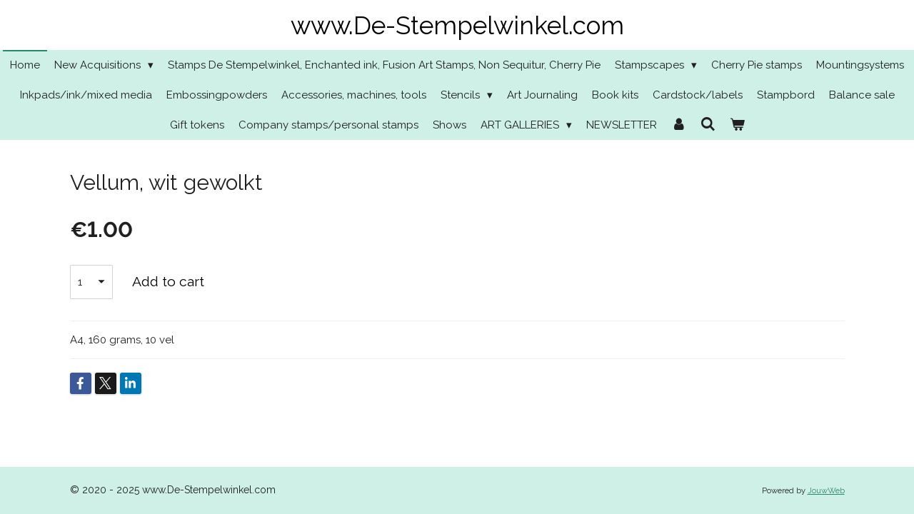

--- FILE ---
content_type: text/html; charset=UTF-8
request_url: https://www.de-stempelwinkel.com/product/1245728/vellum-wit-gewolkt
body_size: 11117
content:
<!DOCTYPE html>
<html lang="en-GB">
    <head>
        <meta http-equiv="Content-Type" content="text/html; charset=utf-8">
        <meta name="viewport" content="width=device-width, initial-scale=1.0, maximum-scale=5.0">
        <meta http-equiv="X-UA-Compatible" content="IE=edge">
        <link rel="canonical" href="https://www.de-stempelwinkel.com/product/1245728/vellum-wit-gewolkt">
        <meta property="og:title" content="Vellum, wit gewolkt | www.De-Stempelwinkel.com">
        <meta property="og:url" content="https://www.de-stempelwinkel.com/product/1245728/vellum-wit-gewolkt">
        <base href="https://www.de-stempelwinkel.com/">
        <meta name="description" property="og:description" content="A4, 160 grams, 10 vel">
                <script nonce="c902b314b800782e6b52e392a50a195a">
            
            window.JOUWWEB = window.JOUWWEB || {};
            window.JOUWWEB.application = window.JOUWWEB.application || {};
            window.JOUWWEB.application = {"backends":[{"domain":"jouwweb.nl","freeDomain":"jouwweb.site"},{"domain":"webador.com","freeDomain":"webadorsite.com"},{"domain":"webador.de","freeDomain":"webadorsite.com"},{"domain":"webador.fr","freeDomain":"webadorsite.com"},{"domain":"webador.es","freeDomain":"webadorsite.com"},{"domain":"webador.it","freeDomain":"webadorsite.com"},{"domain":"jouwweb.be","freeDomain":"jouwweb.site"},{"domain":"webador.ie","freeDomain":"webadorsite.com"},{"domain":"webador.co.uk","freeDomain":"webadorsite.com"},{"domain":"webador.at","freeDomain":"webadorsite.com"},{"domain":"webador.be","freeDomain":"webadorsite.com"},{"domain":"webador.ch","freeDomain":"webadorsite.com"},{"domain":"webador.ch","freeDomain":"webadorsite.com"},{"domain":"webador.mx","freeDomain":"webadorsite.com"},{"domain":"webador.com","freeDomain":"webadorsite.com"},{"domain":"webador.dk","freeDomain":"webadorsite.com"},{"domain":"webador.se","freeDomain":"webadorsite.com"},{"domain":"webador.no","freeDomain":"webadorsite.com"},{"domain":"webador.fi","freeDomain":"webadorsite.com"},{"domain":"webador.ca","freeDomain":"webadorsite.com"},{"domain":"webador.ca","freeDomain":"webadorsite.com"},{"domain":"webador.pl","freeDomain":"webadorsite.com"},{"domain":"webador.com.au","freeDomain":"webadorsite.com"},{"domain":"webador.nz","freeDomain":"webadorsite.com"}],"editorLocale":"nl-NL","editorTimezone":"Europe\/Amsterdam","editorLanguage":"nl","analytics4TrackingId":"G-E6PZPGE4QM","analyticsDimensions":[],"backendDomain":"www.jouwweb.nl","backendShortDomain":"jouwweb.nl","backendKey":"jouwweb-nl","freeWebsiteDomain":"jouwweb.site","noSsl":false,"build":{"reference":"2ccd67e"},"linkHostnames":["www.jouwweb.nl","www.webador.com","www.webador.de","www.webador.fr","www.webador.es","www.webador.it","www.jouwweb.be","www.webador.ie","www.webador.co.uk","www.webador.at","www.webador.be","www.webador.ch","fr.webador.ch","www.webador.mx","es.webador.com","www.webador.dk","www.webador.se","www.webador.no","www.webador.fi","www.webador.ca","fr.webador.ca","www.webador.pl","www.webador.com.au","www.webador.nz"],"assetsUrl":"https:\/\/assets.jwwb.nl","loginUrl":"https:\/\/www.jouwweb.nl\/inloggen","publishUrl":"https:\/\/www.jouwweb.nl\/v2\/website\/1234252\/publish-proxy","adminUserOrIp":false,"pricing":{"plans":{"lite":{"amount":"700","currency":"EUR"},"pro":{"amount":"1200","currency":"EUR"},"business":{"amount":"2400","currency":"EUR"}},"yearlyDiscount":{"price":{"amount":"0","currency":"EUR"},"ratio":0,"percent":"0%","discountPrice":{"amount":"0","currency":"EUR"},"termPricePerMonth":{"amount":"0","currency":"EUR"},"termPricePerYear":{"amount":"0","currency":"EUR"}}},"hcUrl":{"add-product-variants":"https:\/\/help.jouwweb.nl\/hc\/nl\/articles\/28594307773201","basic-vs-advanced-shipping":"https:\/\/help.jouwweb.nl\/hc\/nl\/articles\/28594268794257","html-in-head":"https:\/\/help.jouwweb.nl\/hc\/nl\/articles\/28594336422545","link-domain-name":"https:\/\/help.jouwweb.nl\/hc\/nl\/articles\/28594325307409","optimize-for-mobile":"https:\/\/help.jouwweb.nl\/hc\/nl\/articles\/28594312927121","seo":"https:\/\/help.jouwweb.nl\/hc\/nl\/sections\/28507243966737","transfer-domain-name":"https:\/\/help.jouwweb.nl\/hc\/nl\/articles\/28594325232657","website-not-secure":"https:\/\/help.jouwweb.nl\/hc\/nl\/articles\/28594252935825"}};
            window.JOUWWEB.brand = {"type":"jouwweb","name":"JouwWeb","domain":"JouwWeb.nl","supportEmail":"support@jouwweb.nl"};
                    
                window.JOUWWEB = window.JOUWWEB || {};
                window.JOUWWEB.websiteRendering = {"locale":"en-GB","timezone":"Europe\/Amsterdam","routes":{"api\/upload\/product-field":"\/_api\/upload\/product-field","checkout\/cart":"\/cart","payment":"\/complete-order\/:publicOrderId","payment\/forward":"\/complete-order\/:publicOrderId\/forward","public-order":"\/order\/:publicOrderId","checkout\/authorize":"\/cart\/authorize\/:gateway","wishlist":"\/wishlist"}};
                                                    window.JOUWWEB.website = {"id":1234252,"locale":"en-GB","enabled":true,"title":"www.De-Stempelwinkel.com","hasTitle":true,"roleOfLoggedInUser":null,"ownerLocale":"nl-NL","plan":"business","freeWebsiteDomain":"jouwweb.site","backendKey":"jouwweb-nl","currency":"EUR","defaultLocale":"en-GB","url":"https:\/\/www.de-stempelwinkel.com\/","homepageSegmentId":4931544,"category":"webshop","isOffline":false,"isPublished":true,"locales":["en-GB"],"allowed":{"ads":false,"credits":true,"externalLinks":true,"slideshow":true,"customDefaultSlideshow":true,"hostedAlbums":true,"moderators":true,"mailboxQuota":10,"statisticsVisitors":true,"statisticsDetailed":true,"statisticsMonths":-1,"favicon":true,"password":true,"freeDomains":2,"freeMailAccounts":1,"canUseLanguages":false,"fileUpload":true,"legacyFontSize":false,"webshop":true,"products":-1,"imageText":false,"search":true,"audioUpload":true,"videoUpload":5000,"allowDangerousForms":false,"allowHtmlCode":true,"mobileBar":true,"sidebar":true,"poll":false,"allowCustomForms":true,"allowBusinessListing":true,"allowCustomAnalytics":true,"allowAccountingLink":true,"digitalProducts":true,"sitemapElement":false},"mobileBar":{"enabled":true,"theme":"accent","email":{"active":true,"value":"info@de-stempelwinkel.nl"},"location":{"active":true,"value":"Doctor van der Hoevenlaan, 27a, Eefde"},"phone":{"active":true,"value":"+31575521139"},"whatsapp":{"active":false},"social":{"active":false,"network":"facebook"}},"webshop":{"enabled":true,"currency":"EUR","taxEnabled":false,"taxInclusive":true,"vatDisclaimerVisible":false,"orderNotice":"<p>PLEASE NOTE! ALL STAMPS ARE UNMOUNTED! YOU CAN USE THEM WITH EZ-MOUNT AND ACRYLLIC BLOCKS (see mountingsystems).<br \/>\r\nVacation from May 16 till June 12!<br \/>\r\nIf you have special wishes, you can submit them via the Comments field in the last step.<br \/>\r\nIf you want to pay with Paypal, write that in Comments. If you use a different e-mail address for Paypal, please also state that.<\/p>","orderConfirmation":"<p>Thank you very much for your order! You will receive a message from us as soon as possible about the processing of your order.<br \/>\r\n<br \/>\r\nWait until you have received a message about the shipping costs, they will be added to the total amount of your order!<\/p>","freeShipping":false,"freeShippingAmount":"0.00","shippingDisclaimerVisible":false,"pickupAllowed":true,"couponAllowed":false,"detailsPageAvailable":true,"socialMediaVisible":true,"termsPage":4995396,"termsPageUrl":"\/terms-of-delivery","extraTerms":null,"pricingVisible":true,"orderButtonVisible":true,"shippingAdvanced":false,"shippingAdvancedBackEnd":false,"soldOutVisible":true,"backInStockNotificationEnabled":false,"canAddProducts":true,"nextOrderNumber":56,"allowedServicePoints":[],"sendcloudConfigured":false,"sendcloudFallbackPublicKey":"a3d50033a59b4a598f1d7ce7e72aafdf","taxExemptionAllowed":true,"invoiceComment":"Thank you for your order. Please wait with payment until the shipping costs have been calculated, you will receive an email about this.","emptyCartVisible":true,"minimumOrderPrice":null,"productNumbersEnabled":false,"wishlistEnabled":false,"hideTaxOnCart":false},"isTreatedAsWebshop":true};                            window.JOUWWEB.cart = {"products":[],"coupon":null,"shippingCountryCode":null,"shippingChoice":null,"breakdown":[]};                            window.JOUWWEB.scripts = ["website-rendering\/webshop"];                        window.parent.JOUWWEB.colorPalette = window.JOUWWEB.colorPalette;
        </script>
                <title>Vellum, wit gewolkt | www.De-Stempelwinkel.com</title>
                                                                                            <meta name="twitter:card" content="summary">
                                                    <script src="https://plausible.io/js/script.manual.js" nonce="c902b314b800782e6b52e392a50a195a" data-turbo-track="reload" defer data-domain="shard2.jouwweb.nl"></script>
<link rel="stylesheet" type="text/css" href="https://gfonts.jwwb.nl/css?display=fallback&amp;family=Raleway%3A400%2C700%2C400italic%2C700italic" nonce="c902b314b800782e6b52e392a50a195a" data-turbo-track="dynamic">
<script src="https://assets.jwwb.nl/assets/build/website-rendering/en-GB.js?bust=fe80546e0ac60ffdf7e0" nonce="c902b314b800782e6b52e392a50a195a" data-turbo-track="reload" defer></script>
<script src="https://assets.jwwb.nl/assets/website-rendering/runtime.7bcdd12db7efaf1559ed.js?bust=985bd64258fe2552f2b6" nonce="c902b314b800782e6b52e392a50a195a" data-turbo-track="reload" defer></script>
<script src="https://assets.jwwb.nl/assets/website-rendering/103.3d75ec3708e54af67f50.js?bust=cb0aa3c978e146edbd0d" nonce="c902b314b800782e6b52e392a50a195a" data-turbo-track="reload" defer></script>
<script src="https://assets.jwwb.nl/assets/website-rendering/main.3e34cede563124842445.js?bust=c821bc6c22e98aefffb7" nonce="c902b314b800782e6b52e392a50a195a" data-turbo-track="reload" defer></script>
<link rel="preload" href="https://assets.jwwb.nl/assets/website-rendering/styles.f78188d346eb1faf64a5.css?bust=7a6e6f2cb6becdc09bb5" as="style">
<link rel="preload" href="https://assets.jwwb.nl/assets/website-rendering/fonts/icons-website-rendering/font/website-rendering.woff2?bust=bd2797014f9452dadc8e" as="font" crossorigin>
<link rel="preconnect" href="https://gfonts.jwwb.nl">
<link rel="stylesheet" type="text/css" href="https://assets.jwwb.nl/assets/website-rendering/styles.f78188d346eb1faf64a5.css?bust=7a6e6f2cb6becdc09bb5" nonce="c902b314b800782e6b52e392a50a195a" data-turbo-track="dynamic">
<link rel="preconnect" href="https://assets.jwwb.nl">
<link rel="stylesheet" type="text/css" href="https://primary.jwwb.nl/public/t/y/h/temp-zefgutkqjpdksexbsaiq/style.css?bust=1761042150" nonce="c902b314b800782e6b52e392a50a195a" data-turbo-track="dynamic">    </head>
    <body
        id="top"
        class="jw-is-no-slideshow jw-header-is-text jw-is-segment-product jw-is-frontend jw-is-no-sidebar jw-is-no-messagebar jw-is-no-touch-device jw-is-no-mobile"
                                    data-jouwweb-page="1245728"
                                                data-jouwweb-segment-id="1245728"
                                                data-jouwweb-segment-type="product"
                                                data-template-threshold="800"
                                                data-template-name="modern"
                            itemscope
        itemtype="https://schema.org/Product"
    >
                                    <meta itemprop="url" content="https://www.de-stempelwinkel.com/product/1245728/vellum-wit-gewolkt">
        <div class="jw-background"></div>
        <div class="jw-body">
            <div class="jw-mobile-menu jw-mobile-is-text js-mobile-menu">
            <button
            type="button"
            class="jw-mobile-menu__button jw-mobile-toggle"
            aria-label="Toggle menu"
        >
            <span class="jw-icon-burger"></span>
        </button>
        <div class="jw-mobile-header jw-mobile-header--text">
        <a            class="jw-mobile-header-content"
                            href="/"
                        >
                                        <div class="jw-mobile-text">
                    www.De-Stempelwinkel.com                </div>
                    </a>
    </div>

        <a
        href="/cart"
        class="jw-mobile-menu__button jw-mobile-header-cart">
        <span class="jw-icon-badge-wrapper">
            <span class="website-rendering-icon-basket"></span>
            <span class="jw-icon-badge hidden"></span>
        </span>
    </a>
    
    </div>
    <div class="jw-mobile-menu-search jw-mobile-menu-search--hidden">
        <form
            action="/search"
            method="get"
            class="jw-mobile-menu-search__box"
        >
            <input
                type="text"
                name="q"
                value=""
                placeholder="Search..."
                class="jw-mobile-menu-search__input"
            >
            <button type="submit" class="jw-btn jw-btn--style-flat jw-mobile-menu-search__button">
                <span class="website-rendering-icon-search"></span>
            </button>
            <button type="button" class="jw-btn jw-btn--style-flat jw-mobile-menu-search__button js-cancel-search">
                <span class="website-rendering-icon-cancel"></span>
            </button>
        </form>
    </div>
            <header class="header-wrap js-topbar-content-container">
    <div class="header-wrap__inner">
        <div class="jw-header-logo">
        <div
    class="jw-header jw-header-title-container jw-header-text jw-header-text-toggle"
    data-stylable="false"
>
    <a        id="jw-header-title"
        class="jw-header-title"
                    href="/"
            >
        www.De-Stempelwinkel.com    </a>
</div>
</div>
    </div>
</header>
<script nonce="c902b314b800782e6b52e392a50a195a">
    JOUWWEB.templateConfig = {
        header: {
            selector: '.header-wrap',
            mobileSelector: '.jw-mobile-menu',
            updatePusher: function (headerHeight) {
                var $sliderStyle = $('#sliderStyle');

                if ($sliderStyle.length === 0) {
                    $sliderStyle = $('<style />')
                        .attr('id', 'sliderStyle')
                        .appendTo(document.body);
                }

                $sliderStyle.html('.jw-slideshow-slide-content { padding-top: ' + headerHeight + 'px; padding-bottom: ' + (headerHeight * (2/3)) + 'px; } .bx-controls-direction { margin-top: ' + (headerHeight * (1/6)) + 'px; }');

                // make sure slider also gets correct height (because of the added padding)
                $('.jw-slideshow-slide[aria-hidden=false]').each(function (index) {
                    var $this = $(this);
                    headerHeight = $this.outerHeight() > headerHeight ? $this.outerHeight() : headerHeight;
                    $this.closest('.bx-viewport').css({
                        height: headerHeight + 'px',
                    });
                });

                // If a page has a message-bar, offset the mobile nav.
                const $messageBar = $('.message-bar');
                if ($messageBar.length > 0) {
                    // Only apply to .js-mobile-menu if there is a slideshow
                    $(`.jw-is-slideshow .js-mobile-menu, .jw-menu-clone`).css('top', $messageBar.outerHeight());
                }
            },
        },
        mainContentOffset: function () {
            return $('.main-content').offset().top - ($('body').hasClass('jw-menu-is-mobile') ? 0 : 60);
        },
    };
</script>
<nav class="jw-menu-copy">
    <ul
    id="jw-menu"
    class="jw-menu jw-menu-horizontal"
            >
            <li
    class="jw-menu-item jw-menu-is-active"
>
        <a        class="jw-menu-link js-active-menu-item"
        href="/"                                            data-page-link-id="4931544"
                            >
                <span class="">
            Home        </span>
            </a>
                </li>
            <li
    class="jw-menu-item jw-menu-has-submenu"
>
        <a        class="jw-menu-link"
        href="/new-acquisitions-1"                                            data-page-link-id="5935500"
                            >
                <span class="">
            New Acquisitions        </span>
                    <span class="jw-arrow jw-arrow-toplevel"></span>
            </a>
                    <ul
            class="jw-submenu"
                    >
                            <li
    class="jw-menu-item"
>
        <a        class="jw-menu-link"
        href="/new-acquisitions-1/new-acquisitions-spring-2020"                                            data-page-link-id="4994515"
                            >
                <span class="">
            New acquisitions Spring 2020        </span>
            </a>
                </li>
                            <li
    class="jw-menu-item"
>
        <a        class="jw-menu-link"
        href="/new-acquisitions-1/new-acquisitions-fall-2020"                                            data-page-link-id="5935507"
                            >
                <span class="">
            New acquisitions Fall 2020        </span>
            </a>
                </li>
                            <li
    class="jw-menu-item"
>
        <a        class="jw-menu-link"
        href="/new-acquisitions-1/new-acquisitions-fall-2021"                                            data-page-link-id="8132765"
                            >
                <span class="">
            New acquisitions fall 2021        </span>
            </a>
                </li>
                            <li
    class="jw-menu-item"
>
        <a        class="jw-menu-link"
        href="/new-acquisitions-1/new-acquisitions-spring-2022"                                            data-page-link-id="9134682"
                            >
                <span class="">
            New acquisitions spring 2022        </span>
            </a>
                </li>
                            <li
    class="jw-menu-item"
>
        <a        class="jw-menu-link"
        href="/new-acquisitions-1/new-aquisitions-for-2023"                                            data-page-link-id="12485528"
                            >
                <span class="">
            New aquisitions for 2023        </span>
            </a>
                </li>
                            <li
    class="jw-menu-item"
>
        <a        class="jw-menu-link"
        href="/new-acquisitions-1/new-acquisitions-for-2024"                                            data-page-link-id="21676232"
                            >
                <span class="">
            New acquisitions for 2024        </span>
            </a>
                </li>
                            <li
    class="jw-menu-item"
>
        <a        class="jw-menu-link"
        href="/new-acquisitions-1/new-aquisitions-for-2025"                                            data-page-link-id="26403415"
                            >
                <span class="">
            New aquisitions for 2025        </span>
            </a>
                </li>
                    </ul>
        </li>
            <li
    class="jw-menu-item"
>
        <a        class="jw-menu-link"
        href="/stamps-de-stempelwinkel-enchanted-ink-fusion-art-stamps-non-sequitur-cherry-pie"                                            data-page-link-id="4994516"
                            >
                <span class="">
            Stamps De Stempelwinkel, Enchanted ink, Fusion Art Stamps, Non Sequitur, Cherry Pie        </span>
            </a>
                </li>
            <li
    class="jw-menu-item jw-menu-has-submenu"
>
        <a        class="jw-menu-link"
        href="/stampscapes"                                            data-page-link-id="4995196"
                            >
                <span class="">
            Stampscapes        </span>
                    <span class="jw-arrow jw-arrow-toplevel"></span>
            </a>
                    <ul
            class="jw-submenu"
                    >
                            <li
    class="jw-menu-item"
>
        <a        class="jw-menu-link"
        href="/stampscapes/new-stamps-2022"                                            data-page-link-id="9134776"
                            >
                <span class="">
            New stamps 2022        </span>
            </a>
                </li>
                            <li
    class="jw-menu-item"
>
        <a        class="jw-menu-link"
        href="/stampscapes/new-stamps-2023"                                            data-page-link-id="13005791"
                            >
                <span class="">
            New stamps 2023        </span>
            </a>
                </li>
                            <li
    class="jw-menu-item"
>
        <a        class="jw-menu-link"
        href="/stampscapes/new-stamps-2024"                                            data-page-link-id="18266863"
                            >
                <span class="">
            New stamps 2024        </span>
            </a>
                </li>
                            <li
    class="jw-menu-item"
>
        <a        class="jw-menu-link"
        href="/stampscapes/new-stamps-2025"                                            data-page-link-id="26403500"
                            >
                <span class="">
            New stamps 2025        </span>
            </a>
                </li>
                            <li
    class="jw-menu-item"
>
        <a        class="jw-menu-link"
        href="/stampscapes/halloween-1"                                            data-page-link-id="31114967"
                            >
                <span class="">
            Halloween        </span>
            </a>
                </li>
                    </ul>
        </li>
            <li
    class="jw-menu-item"
>
        <a        class="jw-menu-link"
        href="/cherry-pie-stamps"                                            data-page-link-id="4995224"
                            >
                <span class="">
            Cherry Pie stamps        </span>
            </a>
                </li>
            <li
    class="jw-menu-item"
>
        <a        class="jw-menu-link"
        href="/mountingsystems"                                            data-page-link-id="4995225"
                            >
                <span class="">
            Mountingsystems        </span>
            </a>
                </li>
            <li
    class="jw-menu-item"
>
        <a        class="jw-menu-link"
        href="/inkpads-ink-mixed-media"                                            data-page-link-id="4995227"
                            >
                <span class="">
            Inkpads/ink/mixed media        </span>
            </a>
                </li>
            <li
    class="jw-menu-item"
>
        <a        class="jw-menu-link"
        href="/embossingpowders"                                            data-page-link-id="4995286"
                            >
                <span class="">
            Embossingpowders        </span>
            </a>
                </li>
            <li
    class="jw-menu-item"
>
        <a        class="jw-menu-link"
        href="/accessories-machines-tools"                                            data-page-link-id="4995355"
                            >
                <span class="">
            Accessories, machines, tools        </span>
            </a>
                </li>
            <li
    class="jw-menu-item jw-menu-has-submenu"
>
        <a        class="jw-menu-link"
        href="/stencils"                                            data-page-link-id="4995356"
                            >
                <span class="">
            Stencils        </span>
                    <span class="jw-arrow jw-arrow-toplevel"></span>
            </a>
                    <ul
            class="jw-submenu"
                    >
                            <li
    class="jw-menu-item"
>
        <a        class="jw-menu-link"
        href="/stencils/various-stencils"                                            data-page-link-id="8132815"
                            >
                <span class="">
            Various stencils        </span>
            </a>
                </li>
                    </ul>
        </li>
            <li
    class="jw-menu-item"
>
        <a        class="jw-menu-link"
        href="/art-journaling"                                            data-page-link-id="4995371"
                            >
                <span class="">
            Art Journaling        </span>
            </a>
                </li>
            <li
    class="jw-menu-item"
>
        <a        class="jw-menu-link"
        href="/book-kits"                                            data-page-link-id="4995385"
                            >
                <span class="">
            Book kits        </span>
            </a>
                </li>
            <li
    class="jw-menu-item"
>
        <a        class="jw-menu-link"
        href="/cardstock-labels"                                            data-page-link-id="4995386"
                            >
                <span class="">
            Cardstock/labels        </span>
            </a>
                </li>
            <li
    class="jw-menu-item"
>
        <a        class="jw-menu-link"
        href="/stampbord"                                            data-page-link-id="4995391"
                            >
                <span class="">
            Stampbord        </span>
            </a>
                </li>
            <li
    class="jw-menu-item"
>
        <a        class="jw-menu-link"
        href="/balance-sale"                                            data-page-link-id="4995393"
                            >
                <span class="">
            Balance sale        </span>
            </a>
                </li>
            <li
    class="jw-menu-item"
>
        <a        class="jw-menu-link"
        href="/gift-tokens"                                            data-page-link-id="4995394"
                            >
                <span class="">
            Gift tokens        </span>
            </a>
                </li>
            <li
    class="jw-menu-item"
>
        <a        class="jw-menu-link"
        href="/company-stamps-personal-stamps"                                            data-page-link-id="4995395"
                            >
                <span class="">
            Company stamps/personal stamps        </span>
            </a>
                </li>
            <li
    class="jw-menu-item"
>
        <a        class="jw-menu-link"
        href="/shows"                                            data-page-link-id="4995399"
                            >
                <span class="">
            Shows        </span>
            </a>
                </li>
            <li
    class="jw-menu-item jw-menu-has-submenu"
>
        <a        class="jw-menu-link"
        href="/art-galleries"                                            data-page-link-id="6024766"
                            >
                <span class="">
            ART GALLERIES        </span>
                    <span class="jw-arrow jw-arrow-toplevel"></span>
            </a>
                    <ul
            class="jw-submenu"
                    >
                            <li
    class="jw-menu-item jw-menu-has-submenu"
>
        <a        class="jw-menu-link"
        href="/art-galleries/art-gallery-miscellaneous"                                            data-page-link-id="6024775"
                            >
                <span class="">
            ART GALLERY MISCELLANEOUS        </span>
                    <span class="jw-arrow"></span>
            </a>
                    <ul
            class="jw-submenu"
                    >
                            <li
    class="jw-menu-item"
>
        <a        class="jw-menu-link"
        href="/art-galleries/art-gallery-miscellaneous/art-gallery-miscellaneous-page-1"                                            data-page-link-id="6024792"
                            >
                <span class="">
            ART GALLERY MISCELLANEOUS PAGE 1        </span>
            </a>
                </li>
                            <li
    class="jw-menu-item"
>
        <a        class="jw-menu-link"
        href="/art-galleries/art-gallery-miscellaneous/art-gallery-miscellaneous-page-2"                                            data-page-link-id="6024809"
                            >
                <span class="">
            ART GALLERY MISCELLANEOUS PAGE 2        </span>
            </a>
                </li>
                            <li
    class="jw-menu-item"
>
        <a        class="jw-menu-link"
        href="/art-galleries/art-gallery-miscellaneous/art-gallery-miscellaneous-page-3"                                            data-page-link-id="6024839"
                            >
                <span class="">
            ART GALLERY MISCELLANEOUS PAGE 3        </span>
            </a>
                </li>
                            <li
    class="jw-menu-item"
>
        <a        class="jw-menu-link"
        href="/art-galleries/art-gallery-miscellaneous/art-gallery-miscellaneous-page-4"                                            data-page-link-id="6024831"
                            >
                <span class="">
            ART GALLERY MISCELLANEOUS PAGE 4        </span>
            </a>
                </li>
                            <li
    class="jw-menu-item"
>
        <a        class="jw-menu-link"
        href="/art-galleries/art-gallery-miscellaneous/art-gallery-miscellaneous-page-5"                                            data-page-link-id="6024848"
                            >
                <span class="">
            ART GALLERY MISCELLANEOUS PAGE 5        </span>
            </a>
                </li>
                            <li
    class="jw-menu-item"
>
        <a        class="jw-menu-link"
        href="/art-galleries/art-gallery-miscellaneous/art-gallery-miscellaneous-page-6"                                            data-page-link-id="6024856"
                            >
                <span class="">
            ART GALLERY MISCELLANEOUS PAGE 6        </span>
            </a>
                </li>
                            <li
    class="jw-menu-item"
>
        <a        class="jw-menu-link"
        href="/art-galleries/art-gallery-miscellaneous/art-gallery-miscellaneous-page-7"                                            data-page-link-id="6024863"
                            >
                <span class="">
            ART GALLERY MISCELLANEOUS PAGE 7        </span>
            </a>
                </li>
                            <li
    class="jw-menu-item"
>
        <a        class="jw-menu-link"
        href="/art-galleries/art-gallery-miscellaneous/art-gallery-miscellaneous-page-8"                                            data-page-link-id="6024871"
                            >
                <span class="">
            ART GALLERY MISCELLANEOUS PAGE 8        </span>
            </a>
                </li>
                            <li
    class="jw-menu-item"
>
        <a        class="jw-menu-link"
        href="/art-galleries/art-gallery-miscellaneous/art-gallery-miscellaneous-page-9"                                            data-page-link-id="6369568"
                            >
                <span class="">
            ART GALLERY MISCELLANEOUS PAGE 9        </span>
            </a>
                </li>
                            <li
    class="jw-menu-item"
>
        <a        class="jw-menu-link"
        href="/art-galleries/art-gallery-miscellaneous/art-gallery-miscellaneous-page-10"                                            data-page-link-id="7565852"
                            >
                <span class="">
            ART GALLERY MISCELLANEOUS PAGE 10        </span>
            </a>
                </li>
                            <li
    class="jw-menu-item"
>
        <a        class="jw-menu-link"
        href="/art-galleries/art-gallery-miscellaneous/art-gallery-miscellaneous-page-11"                                            data-page-link-id="9951467"
                            >
                <span class="">
            ART GALLERY MISCELLANEOUS PAGE 11        </span>
            </a>
                </li>
                    </ul>
        </li>
                            <li
    class="jw-menu-item"
>
        <a        class="jw-menu-link"
        href="/art-galleries/art-gallery-asia"                                            data-page-link-id="6029944"
                            >
                <span class="">
            ART GALLERY ASIA        </span>
            </a>
                </li>
                            <li
    class="jw-menu-item"
>
        <a        class="jw-menu-link"
        href="/art-galleries/art-gallery-sympathy"                                            data-page-link-id="6030053"
                            >
                <span class="">
            ART GALLERY SYMPATHY        </span>
            </a>
                </li>
                            <li
    class="jw-menu-item"
>
        <a        class="jw-menu-link"
        href="/art-galleries/art-gallery-birth"                                            data-page-link-id="6119006"
                            >
                <span class="">
            ART GALLERY BIRTH        </span>
            </a>
                </li>
                            <li
    class="jw-menu-item jw-menu-has-submenu"
>
        <a        class="jw-menu-link"
        href="/art-galleries/art-gallery-halloween"                                            data-page-link-id="6124956"
                            >
                <span class="">
            ART GALLERY HALLOWEEN        </span>
                    <span class="jw-arrow"></span>
            </a>
                    <ul
            class="jw-submenu"
                    >
                            <li
    class="jw-menu-item"
>
        <a        class="jw-menu-link"
        href="/art-galleries/art-gallery-halloween/art-gallery-halloween-page-1"                                            data-page-link-id="6030088"
                            >
                <span class="">
            ART GALLERY HALLOWEEN PAGE 1        </span>
            </a>
                </li>
                            <li
    class="jw-menu-item"
>
        <a        class="jw-menu-link"
        href="/art-galleries/art-gallery-halloween/art-gallery-halloween-page-2"                                            data-page-link-id="6124958"
                            >
                <span class="">
            ART GALLERY HALLOWEEN PAGE 2        </span>
            </a>
                </li>
                    </ul>
        </li>
                            <li
    class="jw-menu-item jw-menu-has-submenu"
>
        <a        class="jw-menu-link"
        href="/art-galleries/art-gallery-men-s-cards"                                            data-page-link-id="6124457"
                            >
                <span class="">
            ART GALLERY MEN&#039;S CARDS        </span>
                    <span class="jw-arrow"></span>
            </a>
                    <ul
            class="jw-submenu"
                    >
                            <li
    class="jw-menu-item"
>
        <a        class="jw-menu-link"
        href="/art-galleries/art-gallery-men-s-cards/art-gallery-men-s-cards-page-2"                                            data-page-link-id="6124463"
                            >
                <span class="">
            ART GALLERY MEN&#039;S CARDS PAGE 2        </span>
            </a>
                </li>
                    </ul>
        </li>
                    </ul>
        </li>
            <li
    class="jw-menu-item"
>
        <a        class="jw-menu-link"
        href="/newsletter"                                            data-page-link-id="5779104"
                            >
                <span class="">
            NEWSLETTER        </span>
            </a>
                </li>
            <li
    class="jw-menu-item"
>
        <a        class="jw-menu-link jw-menu-link--icon"
        href="/account"                                                            title="Account"
            >
                                <span class="website-rendering-icon-user"></span>
                            <span class="hidden-desktop-horizontal-menu">
            Account        </span>
            </a>
                </li>
            <li
    class="jw-menu-item jw-menu-search-item"
>
        <button        class="jw-menu-link jw-menu-link--icon jw-text-button"
                                                                    title="Search"
            >
                                <span class="website-rendering-icon-search"></span>
                            <span class="hidden-desktop-horizontal-menu">
            Search        </span>
            </button>
                
            <div class="jw-popover-container jw-popover-container--inline is-hidden">
                <div class="jw-popover-backdrop"></div>
                <div class="jw-popover">
                    <div class="jw-popover__arrow"></div>
                    <div class="jw-popover__content jw-section-white">
                        <form  class="jw-search" action="/search" method="get">
                            
                            <input class="jw-search__input" type="text" name="q" value="" placeholder="Search..." >
                            <button class="jw-search__submit" type="submit">
                                <span class="website-rendering-icon-search"></span>
                            </button>
                        </form>
                    </div>
                </div>
            </div>
                        </li>
            <li
    class="jw-menu-item js-menu-cart-item "
>
        <a        class="jw-menu-link jw-menu-link--icon"
        href="/cart"                                                            title="Cart"
            >
                                    <span class="jw-icon-badge-wrapper">
                        <span class="website-rendering-icon-basket"></span>
                                            <span class="jw-icon-badge hidden">
                    0                </span>
                            <span class="hidden-desktop-horizontal-menu">
            Cart        </span>
            </a>
                </li>
    
    </ul>

    <script nonce="c902b314b800782e6b52e392a50a195a" id="jw-mobile-menu-template" type="text/template">
        <ul id="jw-menu" class="jw-menu jw-menu-horizontal jw-menu-spacing--mobile-bar">
                            <li
    class="jw-menu-item jw-menu-search-item"
>
                
                 <li class="jw-menu-item jw-mobile-menu-search-item">
                    <form class="jw-search" action="/search" method="get">
                        <input class="jw-search__input" type="text" name="q" value="" placeholder="Search...">
                        <button class="jw-search__submit" type="submit">
                            <span class="website-rendering-icon-search"></span>
                        </button>
                    </form>
                </li>
                        </li>
                            <li
    class="jw-menu-item jw-menu-is-active"
>
        <a        class="jw-menu-link js-active-menu-item"
        href="/"                                            data-page-link-id="4931544"
                            >
                <span class="">
            Home        </span>
            </a>
                </li>
                            <li
    class="jw-menu-item jw-menu-has-submenu"
>
        <a        class="jw-menu-link"
        href="/new-acquisitions-1"                                            data-page-link-id="5935500"
                            >
                <span class="">
            New Acquisitions        </span>
                    <span class="jw-arrow jw-arrow-toplevel"></span>
            </a>
                    <ul
            class="jw-submenu"
                    >
                            <li
    class="jw-menu-item"
>
        <a        class="jw-menu-link"
        href="/new-acquisitions-1/new-acquisitions-spring-2020"                                            data-page-link-id="4994515"
                            >
                <span class="">
            New acquisitions Spring 2020        </span>
            </a>
                </li>
                            <li
    class="jw-menu-item"
>
        <a        class="jw-menu-link"
        href="/new-acquisitions-1/new-acquisitions-fall-2020"                                            data-page-link-id="5935507"
                            >
                <span class="">
            New acquisitions Fall 2020        </span>
            </a>
                </li>
                            <li
    class="jw-menu-item"
>
        <a        class="jw-menu-link"
        href="/new-acquisitions-1/new-acquisitions-fall-2021"                                            data-page-link-id="8132765"
                            >
                <span class="">
            New acquisitions fall 2021        </span>
            </a>
                </li>
                            <li
    class="jw-menu-item"
>
        <a        class="jw-menu-link"
        href="/new-acquisitions-1/new-acquisitions-spring-2022"                                            data-page-link-id="9134682"
                            >
                <span class="">
            New acquisitions spring 2022        </span>
            </a>
                </li>
                            <li
    class="jw-menu-item"
>
        <a        class="jw-menu-link"
        href="/new-acquisitions-1/new-aquisitions-for-2023"                                            data-page-link-id="12485528"
                            >
                <span class="">
            New aquisitions for 2023        </span>
            </a>
                </li>
                            <li
    class="jw-menu-item"
>
        <a        class="jw-menu-link"
        href="/new-acquisitions-1/new-acquisitions-for-2024"                                            data-page-link-id="21676232"
                            >
                <span class="">
            New acquisitions for 2024        </span>
            </a>
                </li>
                            <li
    class="jw-menu-item"
>
        <a        class="jw-menu-link"
        href="/new-acquisitions-1/new-aquisitions-for-2025"                                            data-page-link-id="26403415"
                            >
                <span class="">
            New aquisitions for 2025        </span>
            </a>
                </li>
                    </ul>
        </li>
                            <li
    class="jw-menu-item"
>
        <a        class="jw-menu-link"
        href="/stamps-de-stempelwinkel-enchanted-ink-fusion-art-stamps-non-sequitur-cherry-pie"                                            data-page-link-id="4994516"
                            >
                <span class="">
            Stamps De Stempelwinkel, Enchanted ink, Fusion Art Stamps, Non Sequitur, Cherry Pie        </span>
            </a>
                </li>
                            <li
    class="jw-menu-item jw-menu-has-submenu"
>
        <a        class="jw-menu-link"
        href="/stampscapes"                                            data-page-link-id="4995196"
                            >
                <span class="">
            Stampscapes        </span>
                    <span class="jw-arrow jw-arrow-toplevel"></span>
            </a>
                    <ul
            class="jw-submenu"
                    >
                            <li
    class="jw-menu-item"
>
        <a        class="jw-menu-link"
        href="/stampscapes/new-stamps-2022"                                            data-page-link-id="9134776"
                            >
                <span class="">
            New stamps 2022        </span>
            </a>
                </li>
                            <li
    class="jw-menu-item"
>
        <a        class="jw-menu-link"
        href="/stampscapes/new-stamps-2023"                                            data-page-link-id="13005791"
                            >
                <span class="">
            New stamps 2023        </span>
            </a>
                </li>
                            <li
    class="jw-menu-item"
>
        <a        class="jw-menu-link"
        href="/stampscapes/new-stamps-2024"                                            data-page-link-id="18266863"
                            >
                <span class="">
            New stamps 2024        </span>
            </a>
                </li>
                            <li
    class="jw-menu-item"
>
        <a        class="jw-menu-link"
        href="/stampscapes/new-stamps-2025"                                            data-page-link-id="26403500"
                            >
                <span class="">
            New stamps 2025        </span>
            </a>
                </li>
                            <li
    class="jw-menu-item"
>
        <a        class="jw-menu-link"
        href="/stampscapes/halloween-1"                                            data-page-link-id="31114967"
                            >
                <span class="">
            Halloween        </span>
            </a>
                </li>
                    </ul>
        </li>
                            <li
    class="jw-menu-item"
>
        <a        class="jw-menu-link"
        href="/cherry-pie-stamps"                                            data-page-link-id="4995224"
                            >
                <span class="">
            Cherry Pie stamps        </span>
            </a>
                </li>
                            <li
    class="jw-menu-item"
>
        <a        class="jw-menu-link"
        href="/mountingsystems"                                            data-page-link-id="4995225"
                            >
                <span class="">
            Mountingsystems        </span>
            </a>
                </li>
                            <li
    class="jw-menu-item"
>
        <a        class="jw-menu-link"
        href="/inkpads-ink-mixed-media"                                            data-page-link-id="4995227"
                            >
                <span class="">
            Inkpads/ink/mixed media        </span>
            </a>
                </li>
                            <li
    class="jw-menu-item"
>
        <a        class="jw-menu-link"
        href="/embossingpowders"                                            data-page-link-id="4995286"
                            >
                <span class="">
            Embossingpowders        </span>
            </a>
                </li>
                            <li
    class="jw-menu-item"
>
        <a        class="jw-menu-link"
        href="/accessories-machines-tools"                                            data-page-link-id="4995355"
                            >
                <span class="">
            Accessories, machines, tools        </span>
            </a>
                </li>
                            <li
    class="jw-menu-item jw-menu-has-submenu"
>
        <a        class="jw-menu-link"
        href="/stencils"                                            data-page-link-id="4995356"
                            >
                <span class="">
            Stencils        </span>
                    <span class="jw-arrow jw-arrow-toplevel"></span>
            </a>
                    <ul
            class="jw-submenu"
                    >
                            <li
    class="jw-menu-item"
>
        <a        class="jw-menu-link"
        href="/stencils/various-stencils"                                            data-page-link-id="8132815"
                            >
                <span class="">
            Various stencils        </span>
            </a>
                </li>
                    </ul>
        </li>
                            <li
    class="jw-menu-item"
>
        <a        class="jw-menu-link"
        href="/art-journaling"                                            data-page-link-id="4995371"
                            >
                <span class="">
            Art Journaling        </span>
            </a>
                </li>
                            <li
    class="jw-menu-item"
>
        <a        class="jw-menu-link"
        href="/book-kits"                                            data-page-link-id="4995385"
                            >
                <span class="">
            Book kits        </span>
            </a>
                </li>
                            <li
    class="jw-menu-item"
>
        <a        class="jw-menu-link"
        href="/cardstock-labels"                                            data-page-link-id="4995386"
                            >
                <span class="">
            Cardstock/labels        </span>
            </a>
                </li>
                            <li
    class="jw-menu-item"
>
        <a        class="jw-menu-link"
        href="/stampbord"                                            data-page-link-id="4995391"
                            >
                <span class="">
            Stampbord        </span>
            </a>
                </li>
                            <li
    class="jw-menu-item"
>
        <a        class="jw-menu-link"
        href="/balance-sale"                                            data-page-link-id="4995393"
                            >
                <span class="">
            Balance sale        </span>
            </a>
                </li>
                            <li
    class="jw-menu-item"
>
        <a        class="jw-menu-link"
        href="/gift-tokens"                                            data-page-link-id="4995394"
                            >
                <span class="">
            Gift tokens        </span>
            </a>
                </li>
                            <li
    class="jw-menu-item"
>
        <a        class="jw-menu-link"
        href="/company-stamps-personal-stamps"                                            data-page-link-id="4995395"
                            >
                <span class="">
            Company stamps/personal stamps        </span>
            </a>
                </li>
                            <li
    class="jw-menu-item"
>
        <a        class="jw-menu-link"
        href="/shows"                                            data-page-link-id="4995399"
                            >
                <span class="">
            Shows        </span>
            </a>
                </li>
                            <li
    class="jw-menu-item jw-menu-has-submenu"
>
        <a        class="jw-menu-link"
        href="/art-galleries"                                            data-page-link-id="6024766"
                            >
                <span class="">
            ART GALLERIES        </span>
                    <span class="jw-arrow jw-arrow-toplevel"></span>
            </a>
                    <ul
            class="jw-submenu"
                    >
                            <li
    class="jw-menu-item jw-menu-has-submenu"
>
        <a        class="jw-menu-link"
        href="/art-galleries/art-gallery-miscellaneous"                                            data-page-link-id="6024775"
                            >
                <span class="">
            ART GALLERY MISCELLANEOUS        </span>
                    <span class="jw-arrow"></span>
            </a>
                    <ul
            class="jw-submenu"
                    >
                            <li
    class="jw-menu-item"
>
        <a        class="jw-menu-link"
        href="/art-galleries/art-gallery-miscellaneous/art-gallery-miscellaneous-page-1"                                            data-page-link-id="6024792"
                            >
                <span class="">
            ART GALLERY MISCELLANEOUS PAGE 1        </span>
            </a>
                </li>
                            <li
    class="jw-menu-item"
>
        <a        class="jw-menu-link"
        href="/art-galleries/art-gallery-miscellaneous/art-gallery-miscellaneous-page-2"                                            data-page-link-id="6024809"
                            >
                <span class="">
            ART GALLERY MISCELLANEOUS PAGE 2        </span>
            </a>
                </li>
                            <li
    class="jw-menu-item"
>
        <a        class="jw-menu-link"
        href="/art-galleries/art-gallery-miscellaneous/art-gallery-miscellaneous-page-3"                                            data-page-link-id="6024839"
                            >
                <span class="">
            ART GALLERY MISCELLANEOUS PAGE 3        </span>
            </a>
                </li>
                            <li
    class="jw-menu-item"
>
        <a        class="jw-menu-link"
        href="/art-galleries/art-gallery-miscellaneous/art-gallery-miscellaneous-page-4"                                            data-page-link-id="6024831"
                            >
                <span class="">
            ART GALLERY MISCELLANEOUS PAGE 4        </span>
            </a>
                </li>
                            <li
    class="jw-menu-item"
>
        <a        class="jw-menu-link"
        href="/art-galleries/art-gallery-miscellaneous/art-gallery-miscellaneous-page-5"                                            data-page-link-id="6024848"
                            >
                <span class="">
            ART GALLERY MISCELLANEOUS PAGE 5        </span>
            </a>
                </li>
                            <li
    class="jw-menu-item"
>
        <a        class="jw-menu-link"
        href="/art-galleries/art-gallery-miscellaneous/art-gallery-miscellaneous-page-6"                                            data-page-link-id="6024856"
                            >
                <span class="">
            ART GALLERY MISCELLANEOUS PAGE 6        </span>
            </a>
                </li>
                            <li
    class="jw-menu-item"
>
        <a        class="jw-menu-link"
        href="/art-galleries/art-gallery-miscellaneous/art-gallery-miscellaneous-page-7"                                            data-page-link-id="6024863"
                            >
                <span class="">
            ART GALLERY MISCELLANEOUS PAGE 7        </span>
            </a>
                </li>
                            <li
    class="jw-menu-item"
>
        <a        class="jw-menu-link"
        href="/art-galleries/art-gallery-miscellaneous/art-gallery-miscellaneous-page-8"                                            data-page-link-id="6024871"
                            >
                <span class="">
            ART GALLERY MISCELLANEOUS PAGE 8        </span>
            </a>
                </li>
                            <li
    class="jw-menu-item"
>
        <a        class="jw-menu-link"
        href="/art-galleries/art-gallery-miscellaneous/art-gallery-miscellaneous-page-9"                                            data-page-link-id="6369568"
                            >
                <span class="">
            ART GALLERY MISCELLANEOUS PAGE 9        </span>
            </a>
                </li>
                            <li
    class="jw-menu-item"
>
        <a        class="jw-menu-link"
        href="/art-galleries/art-gallery-miscellaneous/art-gallery-miscellaneous-page-10"                                            data-page-link-id="7565852"
                            >
                <span class="">
            ART GALLERY MISCELLANEOUS PAGE 10        </span>
            </a>
                </li>
                            <li
    class="jw-menu-item"
>
        <a        class="jw-menu-link"
        href="/art-galleries/art-gallery-miscellaneous/art-gallery-miscellaneous-page-11"                                            data-page-link-id="9951467"
                            >
                <span class="">
            ART GALLERY MISCELLANEOUS PAGE 11        </span>
            </a>
                </li>
                    </ul>
        </li>
                            <li
    class="jw-menu-item"
>
        <a        class="jw-menu-link"
        href="/art-galleries/art-gallery-asia"                                            data-page-link-id="6029944"
                            >
                <span class="">
            ART GALLERY ASIA        </span>
            </a>
                </li>
                            <li
    class="jw-menu-item"
>
        <a        class="jw-menu-link"
        href="/art-galleries/art-gallery-sympathy"                                            data-page-link-id="6030053"
                            >
                <span class="">
            ART GALLERY SYMPATHY        </span>
            </a>
                </li>
                            <li
    class="jw-menu-item"
>
        <a        class="jw-menu-link"
        href="/art-galleries/art-gallery-birth"                                            data-page-link-id="6119006"
                            >
                <span class="">
            ART GALLERY BIRTH        </span>
            </a>
                </li>
                            <li
    class="jw-menu-item jw-menu-has-submenu"
>
        <a        class="jw-menu-link"
        href="/art-galleries/art-gallery-halloween"                                            data-page-link-id="6124956"
                            >
                <span class="">
            ART GALLERY HALLOWEEN        </span>
                    <span class="jw-arrow"></span>
            </a>
                    <ul
            class="jw-submenu"
                    >
                            <li
    class="jw-menu-item"
>
        <a        class="jw-menu-link"
        href="/art-galleries/art-gallery-halloween/art-gallery-halloween-page-1"                                            data-page-link-id="6030088"
                            >
                <span class="">
            ART GALLERY HALLOWEEN PAGE 1        </span>
            </a>
                </li>
                            <li
    class="jw-menu-item"
>
        <a        class="jw-menu-link"
        href="/art-galleries/art-gallery-halloween/art-gallery-halloween-page-2"                                            data-page-link-id="6124958"
                            >
                <span class="">
            ART GALLERY HALLOWEEN PAGE 2        </span>
            </a>
                </li>
                    </ul>
        </li>
                            <li
    class="jw-menu-item jw-menu-has-submenu"
>
        <a        class="jw-menu-link"
        href="/art-galleries/art-gallery-men-s-cards"                                            data-page-link-id="6124457"
                            >
                <span class="">
            ART GALLERY MEN&#039;S CARDS        </span>
                    <span class="jw-arrow"></span>
            </a>
                    <ul
            class="jw-submenu"
                    >
                            <li
    class="jw-menu-item"
>
        <a        class="jw-menu-link"
        href="/art-galleries/art-gallery-men-s-cards/art-gallery-men-s-cards-page-2"                                            data-page-link-id="6124463"
                            >
                <span class="">
            ART GALLERY MEN&#039;S CARDS PAGE 2        </span>
            </a>
                </li>
                    </ul>
        </li>
                    </ul>
        </li>
                            <li
    class="jw-menu-item"
>
        <a        class="jw-menu-link"
        href="/newsletter"                                            data-page-link-id="5779104"
                            >
                <span class="">
            NEWSLETTER        </span>
            </a>
                </li>
                            <li
    class="jw-menu-item"
>
        <a        class="jw-menu-link jw-menu-link--icon"
        href="/account"                                                            title="Account"
            >
                                <span class="website-rendering-icon-user"></span>
                            <span class="hidden-desktop-horizontal-menu">
            Account        </span>
            </a>
                </li>
            
                    </ul>
    </script>
</nav>
<div class="main-content">
    
<main class="block-content">
    <div data-section-name="content" class="jw-section jw-section-content jw-responsive">
        <div class="jw-strip jw-strip--default jw-strip--style-color jw-strip--primary jw-strip--color-default jw-strip--padding-start"><div class="jw-strip__content-container"><div class="jw-strip__content jw-responsive">    
                        <div
        class="product-page js-product-container product-page--no-images"
        data-webshop-product="&#x7B;&quot;id&quot;&#x3A;1245728,&quot;title&quot;&#x3A;&quot;Vellum,&#x20;wit&#x20;gewolkt&quot;,&quot;url&quot;&#x3A;&quot;&#x5C;&#x2F;product&#x5C;&#x2F;1245728&#x5C;&#x2F;vellum-wit-gewolkt&quot;,&quot;variants&quot;&#x3A;&#x5B;&#x7B;&quot;id&quot;&#x3A;4186423,&quot;stock&quot;&#x3A;7,&quot;limited&quot;&#x3A;true,&quot;propertyValueIds&quot;&#x3A;&#x5B;&#x5D;&#x7D;&#x5D;&#x7D;"
        data-is-detail-view="1"
    >
                <div class="product-page__top">
            <h1 class="product-page__heading" itemprop="name">
                Vellum, wit gewolkt            </h1>
                                </div>
                <div class="product-page__container">
            <div itemprop="offers" itemscope itemtype="https://schema.org/Offer">
                                <meta itemprop="availability" content="https://schema.org/InStock">
                                                        <meta itemprop="price" content="1.00">
                    <meta itemprop="priceCurrency" content="EUR">
                    <div class="product-page__price-container">
                        <div class="product__price js-product-container__price">
                            <span class="product__price__price">€1.00</span>
                        </div>
                        <div class="product__free-shipping-motivator js-product-container__free-shipping-motivator"></div>
                    </div>
                                                </div>
                                    <div class="product-page__button-container">
                                    <div
    class="product-quantity-input"
    data-max-shown-quantity="10"
    data-max-quantity="7"
    data-product-variant-id="4186423"
    data-removable="false"
    >
    <label>
        <span class="product-quantity-input__label">
            Quantity        </span>
        <input
            min="1"
            max="7"            value="1"
            class="jw-element-form-input-text product-quantity-input__input"
            type="number"
                    />
        <select
            class="jw-element-form-input-text product-quantity-input__select hidden"
                    >
        </select>
    </label>
    </div>
                                <button
    type="button"
    class="jw-btn product__add-to-cart js-product-container__button jw-btn--size-default"
    title="Add&#x20;to&#x20;cart"
        >
    <span>Add to cart</span>
</button>
                            </div>
            <div class="product-page__button-notice hidden js-product-container__button-notice"></div>
            
                            <div class="product-page__description" itemprop="description">
                                        <p>A4, 160 grams, 10 vel</p>                </div>
                                                    <div class="product-page__social">
                    <div
    id="jw-element-"
    data-jw-element-id=""
        class="jw-tree-node jw-element jw-social-share jw-node-is-first-child jw-node-is-last-child"
>
    <div class="jw-element-social-share" style="text-align: left">
    <div class="share-button-container share-button-container--buttons-mini share-button-container--align-left jw-element-content">
                                                                <a
                    class="share-button share-button--facebook jw-element-social-share-button jw-element-social-share-button-facebook "
                                            href=""
                        data-href-template="http://www.facebook.com/sharer/sharer.php?u=[url]"
                                                            rel="nofollow noopener noreferrer"
                    target="_blank"
                >
                    <span class="share-button__icon website-rendering-icon-facebook"></span>
                    <span class="share-button__label">Share</span>
                </a>
                                                                            <a
                    class="share-button share-button--twitter jw-element-social-share-button jw-element-social-share-button-twitter "
                                            href=""
                        data-href-template="http://x.com/intent/post?text=[url]"
                                                            rel="nofollow noopener noreferrer"
                    target="_blank"
                >
                    <span class="share-button__icon website-rendering-icon-x-logo"></span>
                    <span class="share-button__label">Share</span>
                </a>
                                                                            <a
                    class="share-button share-button--linkedin jw-element-social-share-button jw-element-social-share-button-linkedin "
                                            href=""
                        data-href-template="http://www.linkedin.com/shareArticle?mini=true&amp;url=[url]"
                                                            rel="nofollow noopener noreferrer"
                    target="_blank"
                >
                    <span class="share-button__icon website-rendering-icon-linkedin"></span>
                    <span class="share-button__label">Share</span>
                </a>
                                                                                        <a
                    class="share-button share-button--whatsapp jw-element-social-share-button jw-element-social-share-button-whatsapp  share-button--mobile-only"
                                            href=""
                        data-href-template="whatsapp://send?text=[url]"
                                                            rel="nofollow noopener noreferrer"
                    target="_blank"
                >
                    <span class="share-button__icon website-rendering-icon-whatsapp"></span>
                    <span class="share-button__label">Share</span>
                </a>
                                    </div>
    </div>
</div>                </div>
                    </div>
    </div>

    </div></div></div>
<div class="product-page__content">
    <div
    id="jw-element-71531871"
    data-jw-element-id="71531871"
        class="jw-tree-node jw-element jw-strip-root jw-tree-container jw-node-is-first-child jw-node-is-last-child"
>
    <div
    id="jw-element-344833691"
    data-jw-element-id="344833691"
        class="jw-tree-node jw-element jw-strip jw-tree-container jw-tree-container--empty jw-strip--default jw-strip--style-color jw-strip--color-default jw-strip--padding-both jw-node-is-first-child jw-strip--primary jw-node-is-last-child"
>
    <div class="jw-strip__content-container"><div class="jw-strip__content jw-responsive"></div></div></div></div></div>
            </div>
</main>
    </div>
<footer class="block-footer">
    <div
        data-section-name="footer"
        class="jw-section jw-section-footer jw-responsive"
    >
                <div class="jw-strip jw-strip--default jw-strip--style-color jw-strip--primary jw-strip--color-default jw-strip--padding-both"><div class="jw-strip__content-container"><div class="jw-strip__content jw-responsive">            <div
    id="jw-element-213373376"
    data-jw-element-id="213373376"
        class="jw-tree-node jw-element jw-simple-root jw-tree-container jw-tree-container--empty jw-node-is-first-child jw-node-is-last-child"
>
    </div>                            <div class="jw-credits clear">
                    <div class="jw-credits-owner">
                        <div id="jw-footer-text">
                            <div class="jw-footer-text-content">
                                &copy; 2020 - 2025 www.De-Stempelwinkel.com                            </div>
                        </div>
                    </div>
                    <div class="jw-credits-right">
                                                <div id="jw-credits-tool">
    <small>
        Powered by <a href="https://www.jouwweb.nl" rel="">JouwWeb</a>    </small>
</div>
                    </div>
                </div>
                    </div></div></div>    </div>
</footer>
            
<div class="jw-bottom-bar__container">
    </div>
<div class="jw-bottom-bar__spacer">
    </div>

            <div id="jw-variable-loaded" style="display: none;"></div>
            <div id="jw-variable-values" style="display: none;">
                                    <span data-jw-variable-key="background-color" class="jw-variable-value-background-color"></span>
                                    <span data-jw-variable-key="background" class="jw-variable-value-background"></span>
                                    <span data-jw-variable-key="font-family" class="jw-variable-value-font-family"></span>
                                    <span data-jw-variable-key="paragraph-color" class="jw-variable-value-paragraph-color"></span>
                                    <span data-jw-variable-key="paragraph-link-color" class="jw-variable-value-paragraph-link-color"></span>
                                    <span data-jw-variable-key="paragraph-font-size" class="jw-variable-value-paragraph-font-size"></span>
                                    <span data-jw-variable-key="heading-color" class="jw-variable-value-heading-color"></span>
                                    <span data-jw-variable-key="heading-link-color" class="jw-variable-value-heading-link-color"></span>
                                    <span data-jw-variable-key="heading-font-size" class="jw-variable-value-heading-font-size"></span>
                                    <span data-jw-variable-key="heading-font-family" class="jw-variable-value-heading-font-family"></span>
                                    <span data-jw-variable-key="menu-text-color" class="jw-variable-value-menu-text-color"></span>
                                    <span data-jw-variable-key="menu-text-link-color" class="jw-variable-value-menu-text-link-color"></span>
                                    <span data-jw-variable-key="menu-text-font-size" class="jw-variable-value-menu-text-font-size"></span>
                                    <span data-jw-variable-key="menu-font-family" class="jw-variable-value-menu-font-family"></span>
                                    <span data-jw-variable-key="menu-capitalize" class="jw-variable-value-menu-capitalize"></span>
                                    <span data-jw-variable-key="website-size" class="jw-variable-value-website-size"></span>
                                    <span data-jw-variable-key="footer-text-color" class="jw-variable-value-footer-text-color"></span>
                                    <span data-jw-variable-key="footer-text-link-color" class="jw-variable-value-footer-text-link-color"></span>
                                    <span data-jw-variable-key="footer-text-font-size" class="jw-variable-value-footer-text-font-size"></span>
                                    <span data-jw-variable-key="content-color" class="jw-variable-value-content-color"></span>
                                    <span data-jw-variable-key="accent-color" class="jw-variable-value-accent-color"></span>
                                    <span data-jw-variable-key="footer-color" class="jw-variable-value-footer-color"></span>
                            </div>
        </div>
                            <script nonce="c902b314b800782e6b52e392a50a195a" type="application/ld+json">[{"@context":"https:\/\/schema.org","@type":"Organization","url":"https:\/\/www.de-stempelwinkel.com\/","name":"www.De-Stempelwinkel.com","email":"info@de-stempelwinkel.nl","telephone":"+31575521139"}]</script>
                <script nonce="c902b314b800782e6b52e392a50a195a">window.JOUWWEB = window.JOUWWEB || {}; window.JOUWWEB.experiment = {"enrollments":{},"defaults":{"only-annual-discount-restart":"3months-50pct","ai-homepage-structures":"on","checkout-shopping-cart-design":"on","ai-page-wizard-ui":"on"}};</script>        <script nonce="c902b314b800782e6b52e392a50a195a">window.plausible = window.plausible || function() { (window.plausible.q = window.plausible.q || []).push(arguments) };plausible('pageview', { props: {website: 1234252 }});</script>                                </body>
</html>
